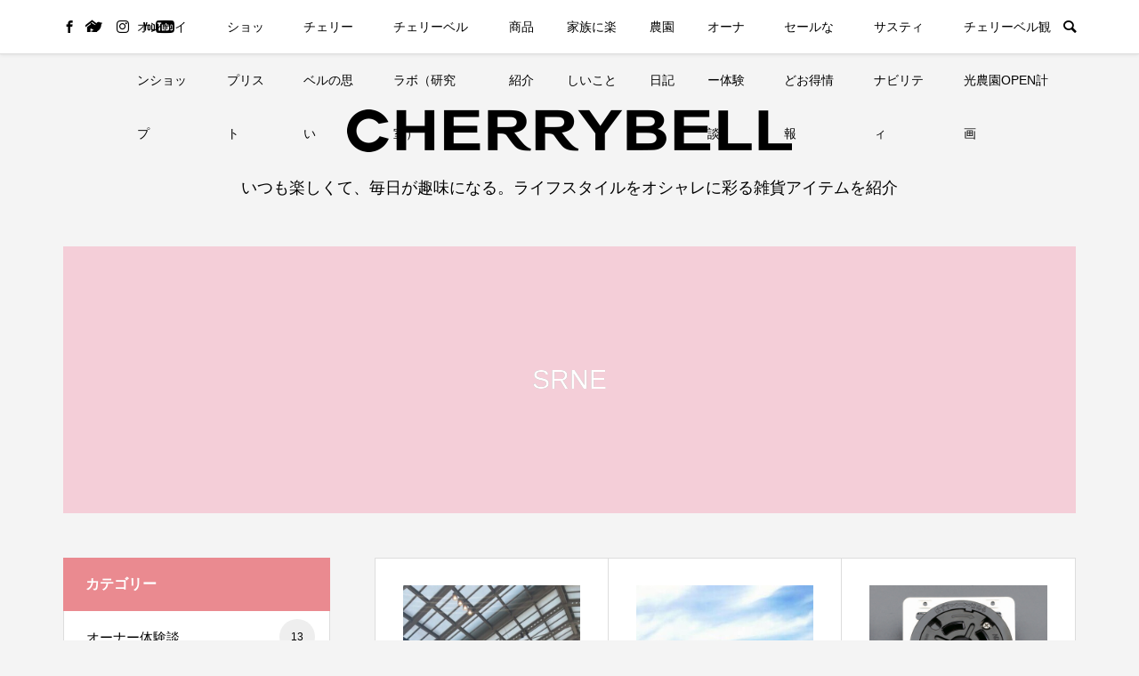

--- FILE ---
content_type: text/html; charset=UTF-8
request_url: https://cherrybell.jp/tag/srne/
body_size: 14452
content:
<!DOCTYPE html>
<html lang="ja">
<head >
<meta charset="UTF-8">
<meta name="description" content="おっと言えるモノ・コトを提供したい">
<meta name="viewport" content="width=device-width">
<meta name='robots' content='index, follow, max-image-preview:large, max-snippet:-1, max-video-preview:-1' />
	<style>img:is([sizes="auto" i], [sizes^="auto," i]) { contain-intrinsic-size: 3000px 1500px }</style>
	
	<!-- This site is optimized with the Yoast SEO plugin v20.6 - https://yoast.com/wordpress/plugins/seo/ -->
	<title>SRNE アーカイブ - チェリーベル</title>
	<link rel="canonical" href="https://cherrybell.jp/tag/srne/" />
	<meta property="og:locale" content="ja_JP" />
	<meta property="og:type" content="article" />
	<meta property="og:title" content="SRNE アーカイブ - チェリーベル" />
	<meta property="og:url" content="https://cherrybell.jp/tag/srne/" />
	<meta property="og:site_name" content="チェリーベル" />
	<meta name="twitter:card" content="summary_large_image" />
	<script type="application/ld+json" class="yoast-schema-graph">{"@context":"https://schema.org","@graph":[{"@type":"CollectionPage","@id":"https://cherrybell.jp/tag/srne/","url":"https://cherrybell.jp/tag/srne/","name":"SRNE アーカイブ - チェリーベル","isPartOf":{"@id":"https://cherrybell.jp/#website"},"primaryImageOfPage":{"@id":"https://cherrybell.jp/tag/srne/#primaryimage"},"image":{"@id":"https://cherrybell.jp/tag/srne/#primaryimage"},"thumbnailUrl":"https://cherrybell.jp/wp-content/uploads/2025/03/image.jpg","breadcrumb":{"@id":"https://cherrybell.jp/tag/srne/#breadcrumb"},"inLanguage":"ja"},{"@type":"ImageObject","inLanguage":"ja","@id":"https://cherrybell.jp/tag/srne/#primaryimage","url":"https://cherrybell.jp/wp-content/uploads/2025/03/image.jpg","contentUrl":"https://cherrybell.jp/wp-content/uploads/2025/03/image.jpg","width":654,"height":661},{"@type":"BreadcrumbList","@id":"https://cherrybell.jp/tag/srne/#breadcrumb","itemListElement":[{"@type":"ListItem","position":1,"name":"ホーム","item":"https://cherrybell.jp/"},{"@type":"ListItem","position":2,"name":"SRNE"}]},{"@type":"WebSite","@id":"https://cherrybell.jp/#website","url":"https://cherrybell.jp/","name":"チェリーベル","description":"おっと言えるモノ・コトを提供したい","publisher":{"@id":"https://cherrybell.jp/#organization"},"potentialAction":[{"@type":"SearchAction","target":{"@type":"EntryPoint","urlTemplate":"https://cherrybell.jp/?s={search_term_string}"},"query-input":"required name=search_term_string"}],"inLanguage":"ja"},{"@type":"Organization","@id":"https://cherrybell.jp/#organization","name":"株式会社チェリーベル・ジャパン","url":"https://cherrybell.jp/","logo":{"@type":"ImageObject","inLanguage":"ja","@id":"https://cherrybell.jp/#/schema/logo/image/","url":"https://cherrybell.jp/wp-content/uploads/2020/04/cherrybell_logo1000.png","contentUrl":"https://cherrybell.jp/wp-content/uploads/2020/04/cherrybell_logo1000.png","width":1000,"height":96,"caption":"株式会社チェリーベル・ジャパン"},"image":{"@id":"https://cherrybell.jp/#/schema/logo/image/"},"sameAs":["https://www.facebook.com/r.cherrybell","https://www.instagram.com/cherrybell_house/?hl=ja","https://www.youtube.com/channel/UCj1wskIfrGTu5ml2LSJFajg"]}]}</script>
	<!-- / Yoast SEO plugin. -->


<link rel='dns-prefetch' href='//www.googletagmanager.com' />
<link rel='dns-prefetch' href='//c0.wp.com' />
<link rel="alternate" type="application/rss+xml" title="チェリーベル &raquo; SRNE タグのフィード" href="https://cherrybell.jp/tag/srne/feed/" />
<link rel='stylesheet' id='wp-block-library-css' href='https://c0.wp.com/c/6.7.4/wp-includes/css/dist/block-library/style.min.css' type='text/css' media='all' />
<style id='wp-block-library-inline-css' type='text/css'>
.has-text-align-justify{text-align:justify;}
.vk-cols--reverse{flex-direction:row-reverse}.vk-cols--hasbtn{margin-bottom:0}.vk-cols--hasbtn>.row>.vk_gridColumn_item,.vk-cols--hasbtn>.wp-block-column{position:relative;padding-bottom:3em}.vk-cols--hasbtn>.row>.vk_gridColumn_item>.wp-block-buttons,.vk-cols--hasbtn>.row>.vk_gridColumn_item>.vk_button,.vk-cols--hasbtn>.wp-block-column>.wp-block-buttons,.vk-cols--hasbtn>.wp-block-column>.vk_button{position:absolute;bottom:0;width:100%}.vk-cols--fit.wp-block-columns{gap:0}.vk-cols--fit.wp-block-columns,.vk-cols--fit.wp-block-columns:not(.is-not-stacked-on-mobile){margin-top:0;margin-bottom:0;justify-content:space-between}.vk-cols--fit.wp-block-columns>.wp-block-column *:last-child,.vk-cols--fit.wp-block-columns:not(.is-not-stacked-on-mobile)>.wp-block-column *:last-child{margin-bottom:0}.vk-cols--fit.wp-block-columns>.wp-block-column>.wp-block-cover,.vk-cols--fit.wp-block-columns:not(.is-not-stacked-on-mobile)>.wp-block-column>.wp-block-cover{margin-top:0}.vk-cols--fit.wp-block-columns.has-background,.vk-cols--fit.wp-block-columns:not(.is-not-stacked-on-mobile).has-background{padding:0}@media(max-width: 599px){.vk-cols--fit.wp-block-columns:not(.has-background)>.wp-block-column:not(.has-background),.vk-cols--fit.wp-block-columns:not(.is-not-stacked-on-mobile):not(.has-background)>.wp-block-column:not(.has-background){padding-left:0 !important;padding-right:0 !important}}@media(min-width: 782px){.vk-cols--fit.wp-block-columns .block-editor-block-list__block.wp-block-column:not(:first-child),.vk-cols--fit.wp-block-columns>.wp-block-column:not(:first-child),.vk-cols--fit.wp-block-columns:not(.is-not-stacked-on-mobile) .block-editor-block-list__block.wp-block-column:not(:first-child),.vk-cols--fit.wp-block-columns:not(.is-not-stacked-on-mobile)>.wp-block-column:not(:first-child){margin-left:0}}@media(min-width: 600px)and (max-width: 781px){.vk-cols--fit.wp-block-columns .wp-block-column:nth-child(2n),.vk-cols--fit.wp-block-columns:not(.is-not-stacked-on-mobile) .wp-block-column:nth-child(2n){margin-left:0}.vk-cols--fit.wp-block-columns .wp-block-column:not(:only-child),.vk-cols--fit.wp-block-columns:not(.is-not-stacked-on-mobile) .wp-block-column:not(:only-child){flex-basis:50% !important}}.vk-cols--fit--gap1.wp-block-columns{gap:1px}@media(min-width: 600px)and (max-width: 781px){.vk-cols--fit--gap1.wp-block-columns .wp-block-column:not(:only-child){flex-basis:calc(50% - 1px) !important}}.vk-cols--fit.vk-cols--grid>.block-editor-block-list__block,.vk-cols--fit.vk-cols--grid>.wp-block-column,.vk-cols--fit.vk-cols--grid:not(.is-not-stacked-on-mobile)>.block-editor-block-list__block,.vk-cols--fit.vk-cols--grid:not(.is-not-stacked-on-mobile)>.wp-block-column{flex-basis:50%;box-sizing:border-box}@media(max-width: 599px){.vk-cols--fit.vk-cols--grid.vk-cols--grid--alignfull>.wp-block-column:nth-child(2)>.wp-block-cover,.vk-cols--fit.vk-cols--grid:not(.is-not-stacked-on-mobile).vk-cols--grid--alignfull>.wp-block-column:nth-child(2)>.wp-block-cover{width:100vw;margin-right:calc((100% - 100vw)/2);margin-left:calc((100% - 100vw)/2)}}@media(min-width: 600px){.vk-cols--fit.vk-cols--grid.vk-cols--grid--alignfull>.wp-block-column:nth-child(2)>.wp-block-cover,.vk-cols--fit.vk-cols--grid:not(.is-not-stacked-on-mobile).vk-cols--grid--alignfull>.wp-block-column:nth-child(2)>.wp-block-cover{margin-right:calc(100% - 50vw);width:50vw}}@media(min-width: 600px){.vk-cols--fit.vk-cols--grid.vk-cols--grid--alignfull.vk-cols--reverse>.wp-block-column,.vk-cols--fit.vk-cols--grid:not(.is-not-stacked-on-mobile).vk-cols--grid--alignfull.vk-cols--reverse>.wp-block-column{margin-left:0;margin-right:0}.vk-cols--fit.vk-cols--grid.vk-cols--grid--alignfull.vk-cols--reverse>.wp-block-column:nth-child(2)>.wp-block-cover,.vk-cols--fit.vk-cols--grid:not(.is-not-stacked-on-mobile).vk-cols--grid--alignfull.vk-cols--reverse>.wp-block-column:nth-child(2)>.wp-block-cover{margin-left:calc(100% - 50vw)}}.vk-cols--menu h2,.vk-cols--menu h3,.vk-cols--menu h4,.vk-cols--menu h5{margin-bottom:.2em;text-shadow:#000 0 0 10px}.vk-cols--menu h2:first-child,.vk-cols--menu h3:first-child,.vk-cols--menu h4:first-child,.vk-cols--menu h5:first-child{margin-top:0}.vk-cols--menu p{margin-bottom:1rem;text-shadow:#000 0 0 10px}.vk-cols--menu .wp-block-cover__inner-container:last-child{margin-bottom:0}.vk-cols--fitbnrs .wp-block-column .wp-block-cover:hover img{filter:unset}.vk-cols--fitbnrs .wp-block-column .wp-block-cover:hover{background-color:unset}.vk-cols--fitbnrs .wp-block-column .wp-block-cover:hover .wp-block-cover__image-background{filter:unset !important}.vk-cols--fitbnrs .wp-block-cover__inner-container{position:absolute;height:100%;width:100%}.vk-cols--fitbnrs .vk_button{height:100%;margin:0}.vk-cols--fitbnrs .vk_button .vk_button_btn,.vk-cols--fitbnrs .vk_button .btn{height:100%;width:100%;border:none;box-shadow:none;background-color:unset !important;transition:unset}.vk-cols--fitbnrs .vk_button .vk_button_btn:hover,.vk-cols--fitbnrs .vk_button .btn:hover{transition:unset}.vk-cols--fitbnrs .vk_button .vk_button_btn:after,.vk-cols--fitbnrs .vk_button .btn:after{border:none}.vk-cols--fitbnrs .vk_button .vk_button_link_txt{width:100%;position:absolute;top:50%;left:50%;transform:translateY(-50%) translateX(-50%);font-size:2rem;text-shadow:#000 0 0 10px}.vk-cols--fitbnrs .vk_button .vk_button_link_subCaption{width:100%;position:absolute;top:calc(50% + 2.2em);left:50%;transform:translateY(-50%) translateX(-50%);text-shadow:#000 0 0 10px}@media(min-width: 992px){.vk-cols--media.wp-block-columns{gap:3rem}}.vk-fit-map figure{margin-bottom:0}.vk-fit-map iframe{position:relative;margin-bottom:0;display:block;max-height:400px;width:100vw}.vk-fit-map:is(.alignfull,.alignwide) div{max-width:100%}.vk-table--th--width25 :where(tr>*:first-child){width:25%}.vk-table--th--width30 :where(tr>*:first-child){width:30%}.vk-table--th--width35 :where(tr>*:first-child){width:35%}.vk-table--th--width40 :where(tr>*:first-child){width:40%}.vk-table--th--bg-bright :where(tr>*:first-child){background-color:var(--wp--preset--color--bg-secondary, rgba(0, 0, 0, 0.05))}@media(max-width: 599px){.vk-table--mobile-block :is(th,td){width:100%;display:block}.vk-table--mobile-block.wp-block-table table :is(th,td){border-top:none}}.vk-table--width--th25 :where(tr>*:first-child){width:25%}.vk-table--width--th30 :where(tr>*:first-child){width:30%}.vk-table--width--th35 :where(tr>*:first-child){width:35%}.vk-table--width--th40 :where(tr>*:first-child){width:40%}.no-margin{margin:0}@media(max-width: 599px){.wp-block-image.vk-aligncenter--mobile>.alignright{float:none;margin-left:auto;margin-right:auto}.vk-no-padding-horizontal--mobile{padding-left:0 !important;padding-right:0 !important}}
/* VK Color Palettes */
</style>
<link rel='stylesheet' id='mediaelement-css' href='https://c0.wp.com/c/6.7.4/wp-includes/js/mediaelement/mediaelementplayer-legacy.min.css' type='text/css' media='all' />
<link rel='stylesheet' id='wp-mediaelement-css' href='https://c0.wp.com/c/6.7.4/wp-includes/js/mediaelement/wp-mediaelement.min.css' type='text/css' media='all' />
<link rel='stylesheet' id='vk-blocks/alert-css' href='https://cherrybell.jp/wp-content/plugins/vk-blocks/build/alert/style.css?ver=1.55.0.1' type='text/css' media='all' />
<link rel='stylesheet' id='vk-blocks/ancestor-page-list-css' href='https://cherrybell.jp/wp-content/plugins/vk-blocks/build/ancestor-page-list/style.css?ver=1.55.0.1' type='text/css' media='all' />
<link rel='stylesheet' id='vk-blocks/balloon-css' href='https://cherrybell.jp/wp-content/plugins/vk-blocks/build/balloon/style.css?ver=1.55.0.1' type='text/css' media='all' />
<link rel='stylesheet' id='vk-blocks/border-box-css' href='https://cherrybell.jp/wp-content/plugins/vk-blocks/build/border-box/style.css?ver=1.55.0.1' type='text/css' media='all' />
<link rel='stylesheet' id='vk-blocks/button-css' href='https://cherrybell.jp/wp-content/plugins/vk-blocks/build/button/style.css?ver=1.55.0.1' type='text/css' media='all' />
<link rel='stylesheet' id='vk-blocks/faq-css' href='https://cherrybell.jp/wp-content/plugins/vk-blocks/build/faq/style.css?ver=1.55.0.1' type='text/css' media='all' />
<link rel='stylesheet' id='vk-blocks/flow-css' href='https://cherrybell.jp/wp-content/plugins/vk-blocks/build/flow/style.css?ver=1.55.0.1' type='text/css' media='all' />
<link rel='stylesheet' id='vk-blocks/heading-css' href='https://cherrybell.jp/wp-content/plugins/vk-blocks/build/heading/style.css?ver=1.55.0.1' type='text/css' media='all' />
<link rel='stylesheet' id='vk-blocks/icon-css' href='https://cherrybell.jp/wp-content/plugins/vk-blocks/build/icon/style.css?ver=1.55.0.1' type='text/css' media='all' />
<link rel='stylesheet' id='vk-blocks/icon-outer-css' href='https://cherrybell.jp/wp-content/plugins/vk-blocks/build/icon-outer/style.css?ver=1.55.0.1' type='text/css' media='all' />
<link rel='stylesheet' id='vk-blocks/pr-blocks-css' href='https://cherrybell.jp/wp-content/plugins/vk-blocks/build/pr-blocks/style.css?ver=1.55.0.1' type='text/css' media='all' />
<link rel='stylesheet' id='vk-blocks/pr-content-css' href='https://cherrybell.jp/wp-content/plugins/vk-blocks/build/pr-content/style.css?ver=1.55.0.1' type='text/css' media='all' />
<link rel='stylesheet' id='vk-swiper-style-css' href='https://cherrybell.jp/wp-content/plugins/vk-blocks/inc/vk-swiper/package/assets/css/swiper-bundle.min.css?ver=6.8.0' type='text/css' media='all' />
<link rel='stylesheet' id='vk-blocks/slider-css' href='https://cherrybell.jp/wp-content/plugins/vk-blocks/build/slider/style.css?ver=1.55.0.1' type='text/css' media='all' />
<link rel='stylesheet' id='vk-blocks/slider-item-css' href='https://cherrybell.jp/wp-content/plugins/vk-blocks/build/slider-item/style.css?ver=1.55.0.1' type='text/css' media='all' />
<link rel='stylesheet' id='vk-blocks/spacer-css' href='https://cherrybell.jp/wp-content/plugins/vk-blocks/build/spacer/style.css?ver=1.55.0.1' type='text/css' media='all' />
<link rel='stylesheet' id='vk-blocks/staff-css' href='https://cherrybell.jp/wp-content/plugins/vk-blocks/build/staff/style.css?ver=1.55.0.1' type='text/css' media='all' />
<style id='classic-theme-styles-inline-css' type='text/css'>
/*! This file is auto-generated */
.wp-block-button__link{color:#fff;background-color:#32373c;border-radius:9999px;box-shadow:none;text-decoration:none;padding:calc(.667em + 2px) calc(1.333em + 2px);font-size:1.125em}.wp-block-file__button{background:#32373c;color:#fff;text-decoration:none}
</style>
<style id='global-styles-inline-css' type='text/css'>
:root{--wp--preset--aspect-ratio--square: 1;--wp--preset--aspect-ratio--4-3: 4/3;--wp--preset--aspect-ratio--3-4: 3/4;--wp--preset--aspect-ratio--3-2: 3/2;--wp--preset--aspect-ratio--2-3: 2/3;--wp--preset--aspect-ratio--16-9: 16/9;--wp--preset--aspect-ratio--9-16: 9/16;--wp--preset--color--black: #000000;--wp--preset--color--cyan-bluish-gray: #abb8c3;--wp--preset--color--white: #ffffff;--wp--preset--color--pale-pink: #f78da7;--wp--preset--color--vivid-red: #cf2e2e;--wp--preset--color--luminous-vivid-orange: #ff6900;--wp--preset--color--luminous-vivid-amber: #fcb900;--wp--preset--color--light-green-cyan: #7bdcb5;--wp--preset--color--vivid-green-cyan: #00d084;--wp--preset--color--pale-cyan-blue: #8ed1fc;--wp--preset--color--vivid-cyan-blue: #0693e3;--wp--preset--color--vivid-purple: #9b51e0;--wp--preset--gradient--vivid-cyan-blue-to-vivid-purple: linear-gradient(135deg,rgba(6,147,227,1) 0%,rgb(155,81,224) 100%);--wp--preset--gradient--light-green-cyan-to-vivid-green-cyan: linear-gradient(135deg,rgb(122,220,180) 0%,rgb(0,208,130) 100%);--wp--preset--gradient--luminous-vivid-amber-to-luminous-vivid-orange: linear-gradient(135deg,rgba(252,185,0,1) 0%,rgba(255,105,0,1) 100%);--wp--preset--gradient--luminous-vivid-orange-to-vivid-red: linear-gradient(135deg,rgba(255,105,0,1) 0%,rgb(207,46,46) 100%);--wp--preset--gradient--very-light-gray-to-cyan-bluish-gray: linear-gradient(135deg,rgb(238,238,238) 0%,rgb(169,184,195) 100%);--wp--preset--gradient--cool-to-warm-spectrum: linear-gradient(135deg,rgb(74,234,220) 0%,rgb(151,120,209) 20%,rgb(207,42,186) 40%,rgb(238,44,130) 60%,rgb(251,105,98) 80%,rgb(254,248,76) 100%);--wp--preset--gradient--blush-light-purple: linear-gradient(135deg,rgb(255,206,236) 0%,rgb(152,150,240) 100%);--wp--preset--gradient--blush-bordeaux: linear-gradient(135deg,rgb(254,205,165) 0%,rgb(254,45,45) 50%,rgb(107,0,62) 100%);--wp--preset--gradient--luminous-dusk: linear-gradient(135deg,rgb(255,203,112) 0%,rgb(199,81,192) 50%,rgb(65,88,208) 100%);--wp--preset--gradient--pale-ocean: linear-gradient(135deg,rgb(255,245,203) 0%,rgb(182,227,212) 50%,rgb(51,167,181) 100%);--wp--preset--gradient--electric-grass: linear-gradient(135deg,rgb(202,248,128) 0%,rgb(113,206,126) 100%);--wp--preset--gradient--midnight: linear-gradient(135deg,rgb(2,3,129) 0%,rgb(40,116,252) 100%);--wp--preset--font-size--small: 13px;--wp--preset--font-size--medium: 20px;--wp--preset--font-size--large: 36px;--wp--preset--font-size--x-large: 42px;--wp--preset--spacing--20: 0.44rem;--wp--preset--spacing--30: 0.67rem;--wp--preset--spacing--40: 1rem;--wp--preset--spacing--50: 1.5rem;--wp--preset--spacing--60: 2.25rem;--wp--preset--spacing--70: 3.38rem;--wp--preset--spacing--80: 5.06rem;--wp--preset--shadow--natural: 6px 6px 9px rgba(0, 0, 0, 0.2);--wp--preset--shadow--deep: 12px 12px 50px rgba(0, 0, 0, 0.4);--wp--preset--shadow--sharp: 6px 6px 0px rgba(0, 0, 0, 0.2);--wp--preset--shadow--outlined: 6px 6px 0px -3px rgba(255, 255, 255, 1), 6px 6px rgba(0, 0, 0, 1);--wp--preset--shadow--crisp: 6px 6px 0px rgba(0, 0, 0, 1);}:where(.is-layout-flex){gap: 0.5em;}:where(.is-layout-grid){gap: 0.5em;}body .is-layout-flex{display: flex;}.is-layout-flex{flex-wrap: wrap;align-items: center;}.is-layout-flex > :is(*, div){margin: 0;}body .is-layout-grid{display: grid;}.is-layout-grid > :is(*, div){margin: 0;}:where(.wp-block-columns.is-layout-flex){gap: 2em;}:where(.wp-block-columns.is-layout-grid){gap: 2em;}:where(.wp-block-post-template.is-layout-flex){gap: 1.25em;}:where(.wp-block-post-template.is-layout-grid){gap: 1.25em;}.has-black-color{color: var(--wp--preset--color--black) !important;}.has-cyan-bluish-gray-color{color: var(--wp--preset--color--cyan-bluish-gray) !important;}.has-white-color{color: var(--wp--preset--color--white) !important;}.has-pale-pink-color{color: var(--wp--preset--color--pale-pink) !important;}.has-vivid-red-color{color: var(--wp--preset--color--vivid-red) !important;}.has-luminous-vivid-orange-color{color: var(--wp--preset--color--luminous-vivid-orange) !important;}.has-luminous-vivid-amber-color{color: var(--wp--preset--color--luminous-vivid-amber) !important;}.has-light-green-cyan-color{color: var(--wp--preset--color--light-green-cyan) !important;}.has-vivid-green-cyan-color{color: var(--wp--preset--color--vivid-green-cyan) !important;}.has-pale-cyan-blue-color{color: var(--wp--preset--color--pale-cyan-blue) !important;}.has-vivid-cyan-blue-color{color: var(--wp--preset--color--vivid-cyan-blue) !important;}.has-vivid-purple-color{color: var(--wp--preset--color--vivid-purple) !important;}.has-black-background-color{background-color: var(--wp--preset--color--black) !important;}.has-cyan-bluish-gray-background-color{background-color: var(--wp--preset--color--cyan-bluish-gray) !important;}.has-white-background-color{background-color: var(--wp--preset--color--white) !important;}.has-pale-pink-background-color{background-color: var(--wp--preset--color--pale-pink) !important;}.has-vivid-red-background-color{background-color: var(--wp--preset--color--vivid-red) !important;}.has-luminous-vivid-orange-background-color{background-color: var(--wp--preset--color--luminous-vivid-orange) !important;}.has-luminous-vivid-amber-background-color{background-color: var(--wp--preset--color--luminous-vivid-amber) !important;}.has-light-green-cyan-background-color{background-color: var(--wp--preset--color--light-green-cyan) !important;}.has-vivid-green-cyan-background-color{background-color: var(--wp--preset--color--vivid-green-cyan) !important;}.has-pale-cyan-blue-background-color{background-color: var(--wp--preset--color--pale-cyan-blue) !important;}.has-vivid-cyan-blue-background-color{background-color: var(--wp--preset--color--vivid-cyan-blue) !important;}.has-vivid-purple-background-color{background-color: var(--wp--preset--color--vivid-purple) !important;}.has-black-border-color{border-color: var(--wp--preset--color--black) !important;}.has-cyan-bluish-gray-border-color{border-color: var(--wp--preset--color--cyan-bluish-gray) !important;}.has-white-border-color{border-color: var(--wp--preset--color--white) !important;}.has-pale-pink-border-color{border-color: var(--wp--preset--color--pale-pink) !important;}.has-vivid-red-border-color{border-color: var(--wp--preset--color--vivid-red) !important;}.has-luminous-vivid-orange-border-color{border-color: var(--wp--preset--color--luminous-vivid-orange) !important;}.has-luminous-vivid-amber-border-color{border-color: var(--wp--preset--color--luminous-vivid-amber) !important;}.has-light-green-cyan-border-color{border-color: var(--wp--preset--color--light-green-cyan) !important;}.has-vivid-green-cyan-border-color{border-color: var(--wp--preset--color--vivid-green-cyan) !important;}.has-pale-cyan-blue-border-color{border-color: var(--wp--preset--color--pale-cyan-blue) !important;}.has-vivid-cyan-blue-border-color{border-color: var(--wp--preset--color--vivid-cyan-blue) !important;}.has-vivid-purple-border-color{border-color: var(--wp--preset--color--vivid-purple) !important;}.has-vivid-cyan-blue-to-vivid-purple-gradient-background{background: var(--wp--preset--gradient--vivid-cyan-blue-to-vivid-purple) !important;}.has-light-green-cyan-to-vivid-green-cyan-gradient-background{background: var(--wp--preset--gradient--light-green-cyan-to-vivid-green-cyan) !important;}.has-luminous-vivid-amber-to-luminous-vivid-orange-gradient-background{background: var(--wp--preset--gradient--luminous-vivid-amber-to-luminous-vivid-orange) !important;}.has-luminous-vivid-orange-to-vivid-red-gradient-background{background: var(--wp--preset--gradient--luminous-vivid-orange-to-vivid-red) !important;}.has-very-light-gray-to-cyan-bluish-gray-gradient-background{background: var(--wp--preset--gradient--very-light-gray-to-cyan-bluish-gray) !important;}.has-cool-to-warm-spectrum-gradient-background{background: var(--wp--preset--gradient--cool-to-warm-spectrum) !important;}.has-blush-light-purple-gradient-background{background: var(--wp--preset--gradient--blush-light-purple) !important;}.has-blush-bordeaux-gradient-background{background: var(--wp--preset--gradient--blush-bordeaux) !important;}.has-luminous-dusk-gradient-background{background: var(--wp--preset--gradient--luminous-dusk) !important;}.has-pale-ocean-gradient-background{background: var(--wp--preset--gradient--pale-ocean) !important;}.has-electric-grass-gradient-background{background: var(--wp--preset--gradient--electric-grass) !important;}.has-midnight-gradient-background{background: var(--wp--preset--gradient--midnight) !important;}.has-small-font-size{font-size: var(--wp--preset--font-size--small) !important;}.has-medium-font-size{font-size: var(--wp--preset--font-size--medium) !important;}.has-large-font-size{font-size: var(--wp--preset--font-size--large) !important;}.has-x-large-font-size{font-size: var(--wp--preset--font-size--x-large) !important;}
:where(.wp-block-post-template.is-layout-flex){gap: 1.25em;}:where(.wp-block-post-template.is-layout-grid){gap: 1.25em;}
:where(.wp-block-columns.is-layout-flex){gap: 2em;}:where(.wp-block-columns.is-layout-grid){gap: 2em;}
:root :where(.wp-block-pullquote){font-size: 1.5em;line-height: 1.6;}
</style>
<link rel='stylesheet' id='vk-components-style-css' href='https://cherrybell.jp/wp-content/plugins/vk-blocks/build/vk-components.css?ver=1683435572' type='text/css' media='all' />
<link rel='stylesheet' id='vkblocks-bootstrap-css' href='https://cherrybell.jp/wp-content/plugins/vk-blocks/build/bootstrap_vk_using.css?ver=4.3.1' type='text/css' media='all' />
<link rel='stylesheet' id='be-slick-css' href='https://cherrybell.jp/wp-content/themes/be_tcd076/css/slick.min.css?ver=6.7.4' type='text/css' media='all' />
<link rel='stylesheet' id='be-perfect-scrollbar-css' href='https://cherrybell.jp/wp-content/themes/be_tcd076/css/perfect-scrollbar.css?ver=6.7.4' type='text/css' media='all' />
<link rel='stylesheet' id='be-style-css' href='https://cherrybell.jp/wp-content/themes/be_tcd076/style.css?ver=1.1' type='text/css' media='all' />
<link rel='stylesheet' id='vk-blocks-build-css-css' href='https://cherrybell.jp/wp-content/plugins/vk-blocks/build/block-build.css?ver=1.55.0.1' type='text/css' media='all' />
<style id='vk-blocks-build-css-inline-css' type='text/css'>
:root {--vk_flow-arrow: url(https://cherrybell.jp/wp-content/plugins/vk-blocks/inc/vk-blocks/images/arrow_bottom.svg);--vk_image-mask-wave01: url(https://cherrybell.jp/wp-content/plugins/vk-blocks/inc/vk-blocks/images/wave01.svg);--vk_image-mask-wave02: url(https://cherrybell.jp/wp-content/plugins/vk-blocks/inc/vk-blocks/images/wave02.svg);--vk_image-mask-wave03: url(https://cherrybell.jp/wp-content/plugins/vk-blocks/inc/vk-blocks/images/wave03.svg);--vk_image-mask-wave04: url(https://cherrybell.jp/wp-content/plugins/vk-blocks/inc/vk-blocks/images/wave04.svg);}
:root { --vk-size-text: 16px; /* --vk-color-primary is deprecated. */ --vk-color-primary:#337ab7; }

	:root {

		--vk-balloon-border-width:1px;

		--vk-balloon-speech-offset:-12px;
	}
	
</style>
<link rel='stylesheet' id='vk-font-awesome-css' href='https://cherrybell.jp/wp-content/plugins/vk-blocks/vendor/vektor-inc/font-awesome-versions/src/versions/6/css/all.min.css?ver=6.1.0' type='text/css' media='all' />
<link rel='stylesheet' id='jetpack_css-css' href='https://c0.wp.com/p/jetpack/10.2.3/css/jetpack.css' type='text/css' media='all' />
<script type="text/javascript" src="https://c0.wp.com/c/6.7.4/wp-includes/js/jquery/jquery.min.js" id="jquery-core-js"></script>
<script type="text/javascript" src="https://c0.wp.com/c/6.7.4/wp-includes/js/jquery/jquery-migrate.min.js" id="jquery-migrate-js"></script>

<!-- Google アナリティクス スニペット (Site Kit が追加) -->
<script type="text/javascript" src="https://www.googletagmanager.com/gtag/js?id=G-1DY0NMWWR6" id="google_gtagjs-js" async></script>
<script type="text/javascript" id="google_gtagjs-js-after">
/* <![CDATA[ */
window.dataLayer = window.dataLayer || [];function gtag(){dataLayer.push(arguments);}
gtag("js", new Date());
gtag("set", "developer_id.dZTNiMT", true);
gtag("config", "G-1DY0NMWWR6");
/* ]]> */
</script>

<!-- (ここまで) Google アナリティクス スニペット (Site Kit が追加) -->
<link rel="https://api.w.org/" href="https://cherrybell.jp/wp-json/" /><link rel="alternate" title="JSON" type="application/json" href="https://cherrybell.jp/wp-json/wp/v2/tags/420" /><link rel="EditURI" type="application/rsd+xml" title="RSD" href="https://cherrybell.jp/xmlrpc.php?rsd" />
<meta name="generator" content="WordPress 6.7.4" />
<meta name="generator" content="Site Kit by Google 1.99.0" /><style type='text/css'>img#wpstats{display:none}</style>
		<style>
.p-footer-widget-area .p-widget__title, .p-blog-list__item-meta, .p-ranking-list__item-meta, .p-widget-categories li a:hover, .p-widget-list__item-meta, .p-widget-list__item-meta a, .p-widget-list__type3 .p-widget-list__item-meta a:hover { color: #ea8a90; }
.p-blog-list__item-meta .p-article__category::before { color: #ea8a90 !important; }
.p-headline, .p-pagetop a,.p-page-links a:hover, .p-page-links > span, .p-pager__item a:hover, .p-pager__item .current, .p-entry__next-page__link:hover, .p-widget .searchform::after, .p-widget-search .p-widget-search__submit, .p-widget-categories a:hover .count, .p-sidebar .p-widget__title, .c-comment__form-submit:hover, .c-comment__password-protected, .c-pw__btn--register, .c-pw__btn, .p-index-tab__item.is-active, .p-ranking-tab__item.is-active { background-color: #ea8a90; }
.p-page-links a:hover, .p-page-links > span, .p-pager__item a:hover, .p-pager__item .current, .p-index-tab__item.is-active, .p-index-tab__item:hover + .p-index-tab__item.is-active, .p-ranking-tab__item.is-active, .p-ranking-tab__item:hover + .p-ranking-tab__item.is-active { border-color: #ea8a90; }
.c-comment__tab-item.is-active a, .c-comment__tab-item a:hover, .c-comment__tab-item.is-active p { background-color: rgba(234, 138, 144, 0.7); }
.c-comment__tab-item.is-active a:after, .c-comment__tab-item.is-active p:after { border-top-color: rgba(234, 138, 144, 0.7); }
.slick-arrow:hover { color: #dd747e; }
.p-pagetop a:hover, .p-index-tab__item:hover, .p-ranking-tab__item:hover, .p-global-nav > li > a::after { background-color: #dd747e; }
.p-index-tab__item:hover, .p-index-tab__item.is-active + .p-index-tab__item:hover, .p-ranking-tab__item:hover, .p-ranking-tab__item.is-active + .p-ranking-tab__item:hover { border-color: #dd747e; }
.p-entry__body a { color: #666666; }
body { font-family: "Segoe UI", Verdana, "游ゴシック", YuGothic, "Hiragino Kaku Gothic ProN", Meiryo, sans-serif; }
.p-logo, .p-page-header__title {
font-family: Segoe UI, "ヒラギノ角ゴ ProN W3", "Hiragino Kaku Gothic ProN", "メイリオ", Meiryo, sans-serif;
}
.p-hover-effect--type1:hover img { -webkit-transform: scale(1.1) rotate(2deg); transform: scale(1.1) rotate(2deg); }
.p-hover-effect--type2 img { margin-left: -8px; }
.p-hover-effect--type2:hover img { margin-left: 8px; }
.p-hover-effect--type2:hover .p-hover-effect__image { background: #000000; }
.p-hover-effect--type2:hover img { opacity: 0.5 }
.p-hover-effect--type3:hover .p-hover-effect__image { background: #000000; }
.p-hover-effect--type3:hover img { opacity: 0.5; }
.p-entry__title { font-size: 24px; }
.p-entry__body { font-size: 16px; }
.p-entry__body, .p-author__desc, .p-blog-archive__item-excerpt { color: #666666; }
.p-author__box { background-color: #f7f7f7; }
.l-header__bar { background: #ffffff; }
body.l-header__fix .is-header-fixed .l-header__bar { background: rgba(255, 255, 255, 0.8); }
.l-header a { color: #000000; }
.p-header__desc { color: #000000; font-size: 18px; }
.l-header__logo--text a { font-size: 32px; }
.p-copyright { background-color: #ffffff; color: #000000; }
.q_custom_button1 { background: #535353; color: #ffffff !important; }
.q_custom_button1:hover, .q_custom_button1:focus { background: #7d7d7d; color: #ffffff !important; }
.q_custom_button2 { background: #535353; color: #ffffff !important; }
.q_custom_button2:hover, .q_custom_button2:focus { background: #7d7d7d; color: #ffffff !important; }
.q_custom_button3 { background: #535353; color: #ffffff !important; }
.q_custom_button3:hover, .q_custom_button3:focus { background: #7d7d7d; color: #ffffff !important; }
.speech_balloon_left1 .speach_balloon_text { background-color: #ffdfdf; border-color: #ffdfdf; color: #000000 }
.speech_balloon_left1 .speach_balloon_text::before { border-right-color: #ffdfdf }
.speech_balloon_left1 .speach_balloon_text::after { border-right-color: #ffdfdf }
.speech_balloon_left2 .speach_balloon_text { background-color: #ffffff; border-color: #ff5353; color: #000000 }
.speech_balloon_left2 .speach_balloon_text::before { border-right-color: #ff5353 }
.speech_balloon_left2 .speach_balloon_text::after { border-right-color: #ffffff }
.speech_balloon_right1 .speach_balloon_text { background-color: #ccf4ff; border-color: #ccf4ff; color: #000000 }
.speech_balloon_right1 .speach_balloon_text::before { border-left-color: #ccf4ff }
.speech_balloon_right1 .speach_balloon_text::after { border-left-color: #ccf4ff }
.speech_balloon_right2 .speach_balloon_text { background-color: #ffffff; border-color: #0789b5; color: #000000 }
.speech_balloon_right2 .speach_balloon_text::before { border-left-color: #0789b5 }
.speech_balloon_right2 .speach_balloon_text::after { border-left-color: #ffffff }
@media (min-width: 1201px) {
	.p-global-nav > li > a, .p-global-nav > li > a:hover, .p-global-nav .menu-item-home:before { color: #000000; }
	.p-global-nav .sub-menu { background-color: #ffffff; }
	.p-global-nav .sub-menu a { color: #000000; }
	.p-global-nav .sub-menu a:hover, .p-global-nav .sub-menu .current-menu-item > a { background-color: #dd747e; border-color: #dd747e; color: #ffffff }
	.p-global-nav > li.menu-item-has-children > .sub-menu { border-color: #dd747e; }
	.p-megamenu--type2 .p-megamenu__image .category { color: #ffffff; }
	.p-megamenu--type3 ul li .p-megamenu__hover { color: #ffffff ; }
	.p-megamenu--type3 a.p-megamenu__hover:hover, .p-megamenu--type3 li.is-active > a { color: #ffffff ; }
	.p-megamenu--type3 ul li .p-megamenu__hover, .p-megamenu--type3 > ul { background-color: #ea8a90 ; }
	.p-megamenu--type3 .is-active > a.p-megamenu__hover, .p-megamenu--type3 a.p-megamenu__hover:hover, .p-megamenu--type3 li.is-active > a { background-color: #dd747e ; }
}
@media (max-width: 1200px) {
	.l-header__bar { background-color: rgba(255, 255, 255, 0.8); }
	.l-header__logo--mobile.l-header__logo--text a { font-size: 24px; }
	.p-drawer__contents { background-color: rgba(34, 34, 34, 1); }
	.p-drawer__contents .ps__thumb-y { background-color: #666666; }
	.p-drawer-overlay { background-color: rgba(0, 0, 0, 0.3); }
	.p-drawer__menu a, .p-drawer__menu > li > a, .p-header-search--mobile { background-color: #222222; color: #ffffff !important; }
	.p-drawer__menu a, .p-drawer__menu > li > a { background-color: #222222; color: #ffffff !important; }
	.p-drawer__menu a:hover, .p-drawer__menu > li > a:hover { background-color: #222222; color: #ffffff !important; }
	.p-drawer__menu .sub-menu a { background-color: #333333; color: #ffffff !important; }
	.p-drawer__menu .sub-menu a:hover { background-color: #555555; color: #ffffff !important; }
}
@media (max-width: 992px) {
	.p-entry__title { font-size: 18px; }
	.p-entry__body { font-size: 14px; }
}
.p-entry__body a {
    color: #F00;
    text-decoration-line: underline;
}
</style>
<style id="current-page-style">
.p-page-header { color: #ffffff; text-shadow: 0px 0px 0px #999999; }
.p-page-header__title { font-size: 30px; }
.p-page-header__desc { font-size: 14px; }
.p-page-header::before { background: rgba(242, 55, 105, 0.2) }
@media (max-width: 991px) {
	.p-page-header__title { font-size: 24px; }
	.p-page-header__desc { font-size: 14px; }
}
</style>
<script type="text/javascript" src="//script.crazyegg.com/pages/scripts/0022/5217.js" async="async" ></script><link rel="icon" href="https://cherrybell.jp/wp-content/uploads/2022/04/image-1-150x150.jpg" sizes="32x32" />
<link rel="icon" href="https://cherrybell.jp/wp-content/uploads/2022/04/image-1-300x300.jpg" sizes="192x192" />
<link rel="apple-touch-icon" href="https://cherrybell.jp/wp-content/uploads/2022/04/image-1-300x300.jpg" />
<meta name="msapplication-TileImage" content="https://cherrybell.jp/wp-content/uploads/2022/04/image-1-300x300.jpg" />
	
<!-- Global site tag (gtag.js) - Google Analytics -->
<script async src="https://www.googletagmanager.com/gtag/js?id=UA-60063374-4"></script>
<script>
  window.dataLayer = window.dataLayer || [];
  function gtag(){dataLayer.push(arguments);}
  gtag('js', new Date());

  gtag('config', 'UA-60063374-4');
</script>
	
	
</head>
<body class="archive tag tag-srne tag-420 fa_v6_css vk-blocks l-header__fix l-header__fix--mobile">
<div id="site_wrap">
	<header id="js-header" class="l-header">
		<div class="l-header__bar">
			<div class="l-header__bar-inner l-inner">
				<ul class="p-social-nav"><li class="p-social-nav__item p-social-nav__item--facebook"><a href="https://www.facebook.com/r.cherrybell/" target="_blank"></a></li><li class="p-social-nav__item p-social-nav__item--twitter"><a href="https://twitter.com/CherrybellFarm" target="_blank"></a></li><li class="p-social-nav__item p-social-nav__item--instagram"><a href="https://www.instagram.com/cherrybell_house/" target="_blank"></a></li><li class="p-social-nav__item p-social-nav__item--youtube"><a href="https://www.youtube.com/channel/UCY_4PWYRHriDlAxU8Dqxn5g" target="_blank"></a></li></ul>
				<div class="p-logo l-header__logo l-header__logo--mobile l-header__logo--retina">
					<a href="https://cherrybell.jp/"><img src="https://cherrybell.jp/wp-content/uploads/2020/04/cherrybell_logo500.png" alt="チェリーベル" width="250"></a>
				</div>
				<div id="js-drawer" class="p-drawer">
					<div class="p-drawer__contents">
<nav class="p-global-nav__container"><ul id="js-global-nav" class="p-global-nav p-drawer__menu">
<li class="p-header-search p-header-search--mobile"><form action="https://cherrybell.jp/" method="get"><input type="text" name="s" value="" class="p-header-search__input" placeholder="SEARCH"><input type="submit" value="&#xe915;" class="p-header-search__submit"></form></li>
<li id="menu-item-31" class="menu-item menu-item-type-custom menu-item-object-custom menu-item-home menu-item-31"><a href="http://cherrybell.jp/">トップページ<span class="p-global-nav__toggle"></span></a></li>
<li id="menu-item-36" class="menu-item menu-item-type-custom menu-item-object-custom menu-item-36"><a target="_blank" href="https://shop.cherrybell.jp/">オンラインショップ<span class="p-global-nav__toggle"></span></a></li>
<li id="menu-item-32" class="menu-item menu-item-type-post_type menu-item-object-page menu-item-32"><a href="https://cherrybell.jp/shoplist/">ショップリスト<span class="p-global-nav__toggle"></span></a></li>
<li id="menu-item-34" class="menu-item menu-item-type-post_type menu-item-object-page menu-item-34"><a href="https://cherrybell.jp/about/">チェリーベルの思い<span class="p-global-nav__toggle"></span></a></li>
<li id="menu-item-344" class="menu-item menu-item-type-taxonomy menu-item-object-category menu-item-344 menu-term-id-40"><a href="https://cherrybell.jp/category/cherrybell-lab/">チェリーベルラボ（研究室）<span class="p-global-nav__toggle"></span></a></li>
<li id="menu-item-1179" class="menu-item menu-item-type-taxonomy menu-item-object-category menu-item-1179 menu-term-id-5"><a href="https://cherrybell.jp/category/products/">商品紹介<span class="p-global-nav__toggle"></span></a></li>
<li id="menu-item-1180" class="menu-item menu-item-type-taxonomy menu-item-object-category menu-item-1180 menu-term-id-4"><a href="https://cherrybell.jp/category/family/">家族に楽しいこと<span class="p-global-nav__toggle"></span></a></li>
<li id="menu-item-1181" class="menu-item menu-item-type-taxonomy menu-item-object-category menu-item-1181 menu-term-id-2"><a href="https://cherrybell.jp/category/farmdiary/">農園日記<span class="p-global-nav__toggle"></span></a></li>
<li id="menu-item-1182" class="menu-item menu-item-type-taxonomy menu-item-object-category menu-item-1182 menu-term-id-33"><a href="https://cherrybell.jp/category/%e3%82%aa%e3%83%bc%e3%83%8a%e3%83%bc%e4%bd%93%e9%a8%93%e8%ab%87/">オーナー体験談<span class="p-global-nav__toggle"></span></a></li>
<li id="menu-item-1183" class="menu-item menu-item-type-taxonomy menu-item-object-category menu-item-1183 menu-term-id-11"><a href="https://cherrybell.jp/category/sale/">セールなどお得情報<span class="p-global-nav__toggle"></span></a></li>
<li id="menu-item-2271" class="menu-item menu-item-type-post_type menu-item-object-page menu-item-2271"><a href="https://cherrybell.jp/sustainability/">サスティナビリティ<span class="p-global-nav__toggle"></span></a></li>
<li id="menu-item-91" class="menu-item menu-item-type-custom menu-item-object-custom menu-item-91"><a target="_blank" href="https://cherrybell.jp/blueberry">チェリーベル観光農園OPEN計画<span class="p-global-nav__toggle"></span></a></li>
</ul></nav>					</div>
					<div class="p-drawer-overlay"></div>
				</div>
				<a href="#" id="js-menu-button" class="p-menu-button c-menu-button u-hidden-lg"></a>
				<a href="#" id="js-search-button" class="p-search-button c-search-button u-visible-lg"></a>
				<div class="p-header-search p-header-search--pc">
					<form action="https://cherrybell.jp/" method="get">
						<input type="text" name="s" value="" class="p-header-search__input" placeholder="SEARCH">
					</form>
				</div>
			</div>
		</div>
		<div class="l-inner">
			<div class="p-logo l-header__logo l-header__logo--pc l-header__logo--retina">
				<a href="https://cherrybell.jp/"><img src="https://cherrybell.jp/wp-content/uploads/2020/04/cherrybell_logo1000.png" alt="チェリーベル" width="500"></a>
			</div>
			<div class="p-header__desc">いつも楽しくて、毎日が趣味になる。ライフスタイルをオシャレに彩る雑貨アイテムを紹介</div>
		</div>
	</header>
<main class="l-main l-pc-inner">
	<header class="p-page-header">
		<div class="p-page-header__inner l-inner">
			<h1 class="p-page-header__title">SRNE</h1>
		</div>
	</header>
	<div class="l-2columns l-mobile-inner u-clearfix">
		<div class="l-primary">
			<div class="p-blog-list p-blog-list--type2 p-blog-list--mobile-type2">
				<article class="p-blog-list__item">
					<a class="p-hover-effect--type1" href="https://cherrybell.jp/pv-expo-%e8%a1%8c%e3%81%a3%e3%81%a6%e3%81%8d%e3%81%be%e3%81%97%e3%81%9f%e3%80%82/">
						<div class="p-blog-list__item-thumbnail p-hover-effect__image js-object-fit-cover">
							<div class="p-blog-list__item-thumbnail_inner">
								<img width="500" height="500" src="https://cherrybell.jp/wp-content/uploads/2025/03/image-500x500.jpg" class="attachment-size1 size-size1 wp-post-image" alt="" decoding="async" fetchpriority="high" />
							</div>
						</div>
						<div class="p-blog-list__item-info">
							<p class="p-blog-list__item-meta p-article__meta"><time class="p-article__date" datetime="2025-03-06">2025.03.06</time><span class="p-article__category" data-href="https://cherrybell.jp/category/%e3%82%aa%e3%83%bc%e3%83%8a%e3%83%bc%e4%bd%93%e9%a8%93%e8%ab%87/">オーナー体験談</span></p>
							<h2 class="p-blog-list__item-title p-article__title js-multiline-ellipsis">PV EXPO 行ってきました。</h2>
							<p class="p-blog-list__item-excerpt js-multiline-ellipsis">こんにちっわ！ チェリーベルの児玉です。 2025年2月20日！ PV、EXPO 行ってきましたよ〜！ いやー、いろいろ見れたし、勉強にもなったし、楽...</p>
						</div>
					</a>
				</article>
				<article class="p-blog-list__item">
					<a class="p-hover-effect--type1" href="https://cherrybell.jp/howtochoice-inverter/">
						<div class="p-blog-list__item-thumbnail p-hover-effect__image js-object-fit-cover">
							<div class="p-blog-list__item-thumbnail_inner">
								<img width="500" height="340" src="https://cherrybell.jp/wp-content/uploads/2024/08/b33fe4c9dcb914d2a87ff1eec9cc40ef_t-500x340.jpeg" class="attachment-size1 size-size1 wp-post-image" alt="" decoding="async" />
							</div>
						</div>
						<div class="p-blog-list__item-info">
							<p class="p-blog-list__item-meta p-article__meta"><time class="p-article__date" datetime="2024-08-30">2024.08.30</time><span class="p-article__category" data-href="https://cherrybell.jp/category/cherrybell-lab/">チェリーベルラボ（研究室）</span></p>
							<h2 class="p-blog-list__item-title p-article__title js-multiline-ellipsis">【よくある質問】すでにソーラーパネルを持っていますが、どのインバーターが使用できますか？</h2>
							<p class="p-blog-list__item-excerpt js-multiline-ellipsis">こんにっちは！！チェリーベル 児玉です。 ハイブリッドインバータを販売しているのですが、よく表題の質問をいただきます。 電流値は大丈夫でしょうか？電圧...</p>
						</div>
					</a>
				</article>
				<article class="p-blog-list__item">
					<a class="p-hover-effect--type1" href="https://cherrybell.jp/hybridinverter-install/">
						<div class="p-blog-list__item-thumbnail p-hover-effect__image js-object-fit-cover">
							<div class="p-blog-list__item-thumbnail_inner">
								<img width="500" height="500" src="https://cherrybell.jp/wp-content/uploads/2024/06/image-3.png" class="attachment-size1 size-size1 wp-post-image" alt="" decoding="async" />
							</div>
						</div>
						<div class="p-blog-list__item-info">
							<p class="p-blog-list__item-meta p-article__meta"><time class="p-article__date" datetime="2024-06-19">2024.06.19</time><span class="p-article__category" data-href="https://cherrybell.jp/category/cherrybell-lab/">チェリーベルラボ（研究室）</span></p>
							<h2 class="p-blog-list__item-title p-article__title js-multiline-ellipsis">ハイブリッドインバーターの配線（申請不要な接続方法について）</h2>
							<p class="p-blog-list__item-excerpt js-multiline-ellipsis">こんにちは！！　　いろいろと実験好きな児玉です。 ハイブリッドインバーターを自宅に設置する時に、申請なども含めて、さて、どこにどう設置するか考えねばい...</p>
						</div>
					</a>
				</article>
				<article class="p-blog-list__item">
					<a class="p-hover-effect--type1" href="https://cherrybell.jp/srne-%e3%83%8f%e3%82%a4%e3%83%96%e3%83%aa%e3%83%83%e3%83%89%e3%82%a4%e3%83%b3%e3%83%90%e3%83%bc%e3%82%bf%e3%83%bc%e7%94%a8-%e7%9b%a3%e8%a6%96%e3%82%b7%e3%82%b9%e3%83%86%e3%83%a0-for-pc-%e3%81%ae/">
						<div class="p-blog-list__item-thumbnail p-hover-effect__image js-object-fit-cover">
							<div class="p-blog-list__item-thumbnail_inner">
								<img width="500" height="500" src="https://cherrybell.jp/wp-content/uploads/2023/05/image-9-500x500.png" class="attachment-size1 size-size1 wp-post-image" alt="" decoding="async" loading="lazy" />
							</div>
						</div>
						<div class="p-blog-list__item-info">
							<p class="p-blog-list__item-meta p-article__meta"><time class="p-article__date" datetime="2023-05-10">2023.05.10</time><span class="p-article__category" data-href="https://cherrybell.jp/category/cherrybell-lab/">チェリーベルラボ（研究室）</span></p>
							<h2 class="p-blog-list__item-title p-article__title js-multiline-ellipsis">SRNE ハイブリッドインバーター用 監視システム FOR PC のインストール方法</h2>
							<p class="p-blog-list__item-excerpt js-multiline-ellipsis">こんにちは！監視システムをインストールしてみました。ソフトのダウンロードはこちらからできます。http://smart-trading.co.jp/s...</p>
						</div>
					</a>
				</article>
			</div>
		</div>
		<aside class="p-sidebar l-secondary">
			<div class="p-sidebar__inner">
<div class="p-widget p-widget-sidebar tcdw_category_list_widget" id="tcdw_category_list_widget-3">
<h2 class="p-widget__title">カテゴリー</h2>
		<ul class="p-widget-categories">
				<li class="cat-item cat-item-33"><a href="https://cherrybell.jp/category/%e3%82%aa%e3%83%bc%e3%83%8a%e3%83%bc%e4%bd%93%e9%a8%93%e8%ab%87/">オーナー体験談<span class="count">13</span></a>
</li>
	<li class="cat-item cat-item-11"><a href="https://cherrybell.jp/category/sale/">セールなどお得情報<span class="count">6</span></a>
</li>
	<li class="cat-item cat-item-40"><a href="https://cherrybell.jp/category/cherrybell-lab/">チェリーベルラボ（研究室）<span class="count">24</span></a>
</li>
	<li class="cat-item cat-item-452"><a href="https://cherrybell.jp/category/%e3%83%96%e3%83%ab%e3%83%af%e3%83%aa%e3%83%bc/">ブルワリー<span class="count">5</span></a>
</li>
	<li class="cat-item cat-item-9"><a href="https://cherrybell.jp/category/baby/">ベビー<span class="count">8</span></a>
</li>
	<li class="cat-item cat-item-5"><a href="https://cherrybell.jp/category/products/">商品紹介<span class="count">58</span></a>
</li>
	<li class="cat-item cat-item-4"><a href="https://cherrybell.jp/category/family/">家族に楽しいこと<span class="count">56</span></a>
</li>
	<li class="cat-item cat-item-1"><a href="https://cherrybell.jp/category/%e6%9c%aa%e5%88%86%e9%a1%9e/">未分類<span class="count">31</span></a>
</li>
	<li class="cat-item cat-item-222"><a href="https://cherrybell.jp/category/%e6%b0%91%e6%b3%8a/">民泊<span class="count">1</span></a>
</li>
	<li class="cat-item cat-item-483"><a href="https://cherrybell.jp/category/%e8%87%aa%e7%84%b6%e3%82%a8%e3%83%8d%e3%83%ab%e3%82%ae%e3%83%bc/">自然エネルギー<span class="count">3</span></a>
</li>
	<li class="cat-item cat-item-2"><a href="https://cherrybell.jp/category/farmdiary/">農園日記<span class="count">13</span></a>
</li>
		</ul>

</div>
<div class="p-widget p-widget-sidebar ranking_list_widget" id="ranking_list_widget-2">
<h2 class="p-widget__title">人気記事BEST10</h2>
<ol class="p-widget-list p-widget-list__ranking">
	<li class="p-widget-list__item u-clearfix">
		<a class="p-hover-effect--type1" href="https://cherrybell.jp/hybridinverter-install/">
			<span class="p-widget-list__item-rank" style="background: #000000; color: #ffffff;">1</span>
			<div class="p-widget-list__item-thumbnail p-hover-effect__image"><img width="500" height="500" src="https://cherrybell.jp/wp-content/uploads/2024/06/image-3.png" class="attachment-size1 size-size1 wp-post-image" alt="" decoding="async" loading="lazy" />				<div class="p-float-views">
					<span class="p-article__views">4,502 views</span>
				</div>
			</div>
			<div class="p-widget-list__item-info">
				<h3 class="p-widget-list__item-title p-article__title js-multiline-ellipsis">ハイブリッドインバーターの配線（申請不要な接続方法について）</h3>
			</div>
		</a>
	</li>
	<li class="p-widget-list__item u-clearfix">
		<a class="p-hover-effect--type1" href="https://cherrybell.jp/intex/">
			<span class="p-widget-list__item-rank" style="background: #000000; color: #ffffff;">2</span>
			<div class="p-widget-list__item-thumbnail p-hover-effect__image"><img width="500" height="500" src="https://cherrybell.jp/wp-content/uploads/2023/06/image-500x500.png" class="attachment-size1 size-size1 wp-post-image" alt="" decoding="async" loading="lazy" />				<div class="p-float-views">
					<span class="p-article__views">3,913 views</span>
				</div>
			</div>
			<div class="p-widget-list__item-info">
				<h3 class="p-widget-list__item-title p-article__title js-multiline-ellipsis">【2023年6月】INTEX 大型フレームプールのおすすめ人気ランキング4選</h3>
			</div>
		</a>
	</li>
	<li class="p-widget-list__item u-clearfix">
		<a class="p-hover-effect--type1" href="https://cherrybell.jp/%e3%83%81%e3%82%a7%e3%83%aa%e3%83%bc%e3%83%99%e3%83%ab%e8%be%b2%e5%9c%92%e3%81%ab%e3%80%81%e3%83%8f%e3%82%a4%e3%83%96%e3%83%aa%e3%83%83%e3%83%89%e3%82%a4%e3%83%b3%e3%83%90%e3%83%bc%e3%82%bf%e3%83%bc/">
			<span class="p-widget-list__item-rank" style="background: #000000; color: #ffffff;">3</span>
			<div class="p-widget-list__item-thumbnail p-hover-effect__image"><img width="500" height="500" src="https://cherrybell.jp/wp-content/uploads/2021/07/img_6174-500x500.jpg" class="attachment-size1 size-size1 wp-post-image" alt="" decoding="async" loading="lazy" />				<div class="p-float-views">
					<span class="p-article__views">3,171 views</span>
				</div>
			</div>
			<div class="p-widget-list__item-info">
				<h3 class="p-widget-list__item-title p-article__title js-multiline-ellipsis">チェリーベル農園に、ハイブリッドインバーター設置</h3>
			</div>
		</a>
	</li>
	<li class="p-widget-list__item u-clearfix">
		<a class="p-hover-effect--type1" href="https://cherrybell.jp/canbattery-growatt-inverter/">
			<span class="p-widget-list__item-rank" style="background: #ffffff; color: #000000;">4</span>
			<div class="p-widget-list__item-thumbnail p-hover-effect__image"><img width="500" height="500" src="https://cherrybell.jp/wp-content/uploads/2021/11/img_6939-500x500.jpg" class="attachment-size1 size-size1 wp-post-image" alt="" decoding="async" loading="lazy" />				<div class="p-float-views">
					<span class="p-article__views">2,857 views</span>
				</div>
			</div>
			<div class="p-widget-list__item-info">
				<h3 class="p-widget-list__item-title p-article__title js-multiline-ellipsis">オフグリッド農園に向けて　CAN対応バッテリーとGROWATTインバーターの接続</h3>
			</div>
		</a>
	</li>
	<li class="p-widget-list__item u-clearfix">
		<a class="p-hover-effect--type1" href="https://cherrybell.jp/srne-%e3%83%8f%e3%82%a4%e3%83%96%e3%83%aa%e3%83%83%e3%83%89%e3%82%a4%e3%83%b3%e3%83%90%e3%83%bc%e3%82%bf%e3%83%bc%e7%94%a8-%e7%9b%a3%e8%a6%96%e3%82%b7%e3%82%b9%e3%83%86%e3%83%a0-for-pc-%e3%81%ae/">
			<span class="p-widget-list__item-rank" style="background: #ffffff; color: #000000;">5</span>
			<div class="p-widget-list__item-thumbnail p-hover-effect__image"><img width="500" height="500" src="https://cherrybell.jp/wp-content/uploads/2023/05/image-9-500x500.png" class="attachment-size1 size-size1 wp-post-image" alt="" decoding="async" loading="lazy" />				<div class="p-float-views">
					<span class="p-article__views">2,809 views</span>
				</div>
			</div>
			<div class="p-widget-list__item-info">
				<h3 class="p-widget-list__item-title p-article__title js-multiline-ellipsis">SRNE ハイブリッドインバーター用 監視システム FOR PC のインストール方法</h3>
			</div>
		</a>
	</li>
	<li class="p-widget-list__item u-clearfix">
		<a class="p-hover-effect--type1" href="https://cherrybell.jp/%e3%83%81%e3%82%a7%e3%83%aa%e3%83%bc%e3%83%99%e3%83%ab%e3%81%ae%e3%83%aa%e3%83%b3%e9%85%b8%e9%89%84%e3%83%aa%e3%83%81%e3%82%a6%e3%83%a0%e3%82%a4%e3%82%aa%e3%83%b3%e9%9b%bb%e6%b1%a0%e3%81%ae4%e5%8f%b0/">
			<span class="p-widget-list__item-rank" style="background: #ffffff; color: #000000;">6</span>
			<div class="p-widget-list__item-thumbnail p-hover-effect__image"><img width="500" height="412" src="https://cherrybell.jp/wp-content/uploads/2021/07/バッテリーの接続方法16台-500x412.jpg" class="attachment-size1 size-size1 wp-post-image" alt="" decoding="async" loading="lazy" />				<div class="p-float-views">
					<span class="p-article__views">2,223 views</span>
				</div>
			</div>
			<div class="p-widget-list__item-info">
				<h3 class="p-widget-list__item-title p-article__title js-multiline-ellipsis">チェリーベルのリン酸鉄リチウムイオン電池の4台直列繋ぎについて</h3>
			</div>
		</a>
	</li>
	<li class="p-widget-list__item u-clearfix">
		<a class="p-hover-effect--type1" href="https://cherrybell.jp/%e3%81%95%e3%81%a6%e3%80%81%e3%83%aa%e3%83%b3%e9%85%b8%e9%89%84%e3%83%aa%e3%83%81%e3%82%a6%e3%83%a0%e3%82%a4%e3%82%aa%e3%83%b3%e3%83%90%e3%83%83%e3%83%86%e3%83%aa%e3%83%bc%e3%81%ae%e3%83%86%e3%82%b9/">
			<span class="p-widget-list__item-rank" style="background: #ffffff; color: #000000;">7</span>
			<div class="p-widget-list__item-thumbnail p-hover-effect__image"><img width="500" height="500" src="https://cherrybell.jp/wp-content/uploads/2021/10/img_6694-500x500.png" class="attachment-size1 size-size1 wp-post-image" alt="" decoding="async" loading="lazy" />				<div class="p-float-views">
					<span class="p-article__views">1,928 views</span>
				</div>
			</div>
			<div class="p-widget-list__item-info">
				<h3 class="p-widget-list__item-title p-article__title js-multiline-ellipsis">さて、リン酸鉄リチウムイオンバッテリーのテストでさ。</h3>
			</div>
		</a>
	</li>
	<li class="p-widget-list__item u-clearfix">
		<a class="p-hover-effect--type1" href="https://cherrybell.jp/%e3%83%93%e3%83%bc%e3%83%ab%e3%81%ae%e3%82%a2%e3%83%89%e3%83%99%e3%83%b3%e3%83%88%e3%82%ab%e3%83%ac%e3%83%b3%e3%83%80%e3%83%bc%ef%bc%9f%ef%bc%81/">
			<span class="p-widget-list__item-rank" style="background: #ffffff; color: #000000;">8</span>
			<div class="p-widget-list__item-thumbnail p-hover-effect__image"><img width="500" height="500" src="https://cherrybell.jp/wp-content/uploads/2021/10/beercale_m2-500x500.jpg" class="attachment-size1 size-size1 wp-post-image" alt="ドイツビールセット" decoding="async" loading="lazy" />				<div class="p-float-views">
					<span class="p-article__views">1,834 views</span>
				</div>
			</div>
			<div class="p-widget-list__item-info">
				<h3 class="p-widget-list__item-title p-article__title js-multiline-ellipsis">ビールのアドベントカレンダー？！</h3>
			</div>
		</a>
	</li>
	<li class="p-widget-list__item u-clearfix">
		<a class="p-hover-effect--type1" href="https://cherrybell.jp/%e3%83%aa%e3%83%b3%e9%85%b8%e9%89%84%e3%83%aa%e3%83%81%e3%82%a6%e3%83%a0%e3%82%a4%e3%82%aa%e3%83%b3%e3%83%90%e3%83%83%e3%83%86%e3%83%aa%e3%83%bc%e5%85%a5%e8%8d%b7%e3%81%97%e3%81%be%e3%81%97%e3%81%9f/">
			<span class="p-widget-list__item-rank" style="background: #ffffff; color: #000000;">9</span>
			<div class="p-widget-list__item-thumbnail p-hover-effect__image"><img width="500" height="500" src="https://cherrybell.jp/wp-content/uploads/2021/07/WeChat-Image_20210714072541-500x500.jpg" class="attachment-size1 size-size1 wp-post-image" alt="" decoding="async" loading="lazy" />				<div class="p-float-views">
					<span class="p-article__views">1,823 views</span>
				</div>
			</div>
			<div class="p-widget-list__item-info">
				<h3 class="p-widget-list__item-title p-article__title js-multiline-ellipsis">リン酸鉄リチウムイオンバッテリー入荷しました！PoLiFe4</h3>
			</div>
		</a>
	</li>
	<li class="p-widget-list__item u-clearfix">
		<a class="p-hover-effect--type1" href="https://cherrybell.jp/growatt-software-install/">
			<span class="p-widget-list__item-rank" style="background: #ffffff; color: #000000;">10</span>
			<div class="p-widget-list__item-thumbnail p-hover-effect__image"><img width="500" height="500" src="https://cherrybell.jp/wp-content/uploads/2022/01/image-11-500x500.png" class="attachment-size1 size-size1 wp-post-image" alt="" decoding="async" loading="lazy" />				<div class="p-float-views">
					<span class="p-article__views">1,728 views</span>
				</div>
			</div>
			<div class="p-widget-list__item-info">
				<h3 class="p-widget-list__item-title p-article__title js-multiline-ellipsis">Growatt ハイブリッドインバーター用　監視ソフトウェアをインストールしてみた。</h3>
			</div>
		</a>
	</li>
</ol>
</div>
<div class="p-widget p-widget-sidebar widget_block widget_calendar" id="block-6">
<div class="wp-block-calendar"><table id="wp-calendar" class="wp-calendar-table">
	<caption>2026年1月</caption>
	<thead>
	<tr>
		<th scope="col" title="月曜日">月</th>
		<th scope="col" title="火曜日">火</th>
		<th scope="col" title="水曜日">水</th>
		<th scope="col" title="木曜日">木</th>
		<th scope="col" title="金曜日">金</th>
		<th scope="col" title="土曜日">土</th>
		<th scope="col" title="日曜日">日</th>
	</tr>
	</thead>
	<tbody>
	<tr>
		<td colspan="3" class="pad">&nbsp;</td><td>1</td><td>2</td><td>3</td><td>4</td>
	</tr>
	<tr>
		<td>5</td><td>6</td><td>7</td><td>8</td><td>9</td><td>10</td><td>11</td>
	</tr>
	<tr>
		<td>12</td><td>13</td><td>14</td><td>15</td><td>16</td><td>17</td><td>18</td>
	</tr>
	<tr>
		<td>19</td><td>20</td><td>21</td><td>22</td><td>23</td><td>24</td><td>25</td>
	</tr>
	<tr>
		<td id="today">26</td><td>27</td><td>28</td><td>29</td><td>30</td><td>31</td>
		<td class="pad" colspan="1">&nbsp;</td>
	</tr>
	</tbody>
	</table><nav aria-label="前と次の月" class="wp-calendar-nav">
		<span class="wp-calendar-nav-prev"><a href="https://cherrybell.jp/2025/12/">&laquo; 12月</a></span>
		<span class="pad">&nbsp;</span>
		<span class="wp-calendar-nav-next">&nbsp;</span>
	</nav></div></div>
<div class="p-widget p-widget-sidebar tcdw_archive_list_widget" id="tcdw_archive_list_widget-3">
		<div class="p-dropdown">
			<div class="p-dropdown__title">月を選択</div>
			<ul class="p-dropdown__list">
					<li><a href='https://cherrybell.jp/2025/12/'>2025年12月</a></li>
	<li><a href='https://cherrybell.jp/2025/06/'>2025年6月</a></li>
	<li><a href='https://cherrybell.jp/2025/03/'>2025年3月</a></li>
	<li><a href='https://cherrybell.jp/2025/01/'>2025年1月</a></li>
	<li><a href='https://cherrybell.jp/2024/11/'>2024年11月</a></li>
	<li><a href='https://cherrybell.jp/2024/08/'>2024年8月</a></li>
	<li><a href='https://cherrybell.jp/2024/07/'>2024年7月</a></li>
	<li><a href='https://cherrybell.jp/2024/06/'>2024年6月</a></li>
	<li><a href='https://cherrybell.jp/2024/05/'>2024年5月</a></li>
	<li><a href='https://cherrybell.jp/2024/02/'>2024年2月</a></li>
	<li><a href='https://cherrybell.jp/2024/01/'>2024年1月</a></li>
	<li><a href='https://cherrybell.jp/2023/11/'>2023年11月</a></li>
	<li><a href='https://cherrybell.jp/2023/10/'>2023年10月</a></li>
	<li><a href='https://cherrybell.jp/2023/09/'>2023年9月</a></li>
	<li><a href='https://cherrybell.jp/2023/08/'>2023年8月</a></li>
	<li><a href='https://cherrybell.jp/2023/07/'>2023年7月</a></li>
	<li><a href='https://cherrybell.jp/2023/06/'>2023年6月</a></li>
	<li><a href='https://cherrybell.jp/2023/05/'>2023年5月</a></li>
	<li><a href='https://cherrybell.jp/2023/04/'>2023年4月</a></li>
	<li><a href='https://cherrybell.jp/2023/03/'>2023年3月</a></li>
	<li><a href='https://cherrybell.jp/2023/02/'>2023年2月</a></li>
	<li><a href='https://cherrybell.jp/2023/01/'>2023年1月</a></li>
	<li><a href='https://cherrybell.jp/2022/12/'>2022年12月</a></li>
	<li><a href='https://cherrybell.jp/2022/11/'>2022年11月</a></li>
	<li><a href='https://cherrybell.jp/2022/09/'>2022年9月</a></li>
	<li><a href='https://cherrybell.jp/2022/07/'>2022年7月</a></li>
	<li><a href='https://cherrybell.jp/2022/06/'>2022年6月</a></li>
	<li><a href='https://cherrybell.jp/2022/05/'>2022年5月</a></li>
	<li><a href='https://cherrybell.jp/2022/04/'>2022年4月</a></li>
	<li><a href='https://cherrybell.jp/2022/03/'>2022年3月</a></li>
	<li><a href='https://cherrybell.jp/2022/02/'>2022年2月</a></li>
	<li><a href='https://cherrybell.jp/2022/01/'>2022年1月</a></li>
	<li><a href='https://cherrybell.jp/2021/12/'>2021年12月</a></li>
	<li><a href='https://cherrybell.jp/2021/11/'>2021年11月</a></li>
	<li><a href='https://cherrybell.jp/2021/10/'>2021年10月</a></li>
	<li><a href='https://cherrybell.jp/2021/09/'>2021年9月</a></li>
	<li><a href='https://cherrybell.jp/2021/07/'>2021年7月</a></li>
	<li><a href='https://cherrybell.jp/2021/06/'>2021年6月</a></li>
	<li><a href='https://cherrybell.jp/2021/04/'>2021年4月</a></li>
	<li><a href='https://cherrybell.jp/2021/02/'>2021年2月</a></li>
	<li><a href='https://cherrybell.jp/2021/01/'>2021年1月</a></li>
	<li><a href='https://cherrybell.jp/2020/11/'>2020年11月</a></li>
	<li><a href='https://cherrybell.jp/2020/10/'>2020年10月</a></li>
	<li><a href='https://cherrybell.jp/2020/09/'>2020年9月</a></li>
	<li><a href='https://cherrybell.jp/2020/08/'>2020年8月</a></li>
	<li><a href='https://cherrybell.jp/2020/07/'>2020年7月</a></li>
	<li><a href='https://cherrybell.jp/2020/06/'>2020年6月</a></li>
	<li><a href='https://cherrybell.jp/2020/03/'>2020年3月</a></li>
			</ul>
		</div>
</div>
			</div>
		</aside>
	</div>
</main>
	<footer class="l-footer">
		<div id="js-footer-slider" class="p-footer-blog p-article-slider l-pc-inner" data-footer_blog_interval="7">
			<article class="p-article-slider__item">
				<a class="p-hover-effect--type1" href="https://cherrybell.jp/%e3%83%9f%e3%82%b7%e3%83%a5%e3%83%a9%e3%83%b3%e3%82%b7%e3%82%a7%e3%83%95%e4%b8%ad%e9%87%8e%e6%b0%8f%e3%81%a8%e3%82%aa%e3%83%aa%e3%82%b8%e3%83%8a%e3%83%ab%e3%83%93%e3%83%bc%e3%83%ab%e4%bd%9c%e3%81%a3/">
					<div class="p-article-slider__item-thumbnail p-hover-effect__image js-object-fit-cover"><img width="600" height="960" src="https://cherrybell.jp/wp-content/uploads/2025/12/img_8549-600x960.jpg" class="attachment-size3 size-size3 wp-post-image" alt="" decoding="async" loading="lazy" /></div>
					<div class="p-article-slider__item-info">
						<h3 class="p-article-slider__item-title p-article__title js-multiline-ellipsis">ミシュランシェフ中野氏とオリジナルビール作ってみた！</h3>
						<p class="p-article-slider__item-meta p-article__meta u-clearfix"><time class="p-article__date" datetime="2025-12-13">2025.12.13</time><span class="p-article__category" data-href="https://cherrybell.jp/category/%e6%9c%aa%e5%88%86%e9%a1%9e/">未分類</span></p>
					</div>
				</a>
			</article>
			<article class="p-article-slider__item">
				<a class="p-hover-effect--type1" href="https://cherrybell.jp/goldenenergy-battery-soc-voltage/">
					<div class="p-article-slider__item-thumbnail p-hover-effect__image js-object-fit-cover"><img width="600" height="960" src="https://cherrybell.jp/wp-content/uploads/2025/06/img_4368-1-600x960.jpg" class="attachment-size3 size-size3 wp-post-image" alt="" decoding="async" loading="lazy" /></div>
					<div class="p-article-slider__item-info">
						<h3 class="p-article-slider__item-title p-article__title js-multiline-ellipsis">ゴールデンエナジー、リン酸鉄リチウムイオンバッテリーのSOC（バッテリー残量）と電圧の関係</h3>
						<p class="p-article-slider__item-meta p-article__meta u-clearfix"><time class="p-article__date" datetime="2025-06-16">2025.06.16</time><span class="p-article__category" data-href="https://cherrybell.jp/category/cherrybell-lab/">チェリーベルラボ（研究室）</span></p>
					</div>
				</a>
			</article>
			<article class="p-article-slider__item">
				<a class="p-hover-effect--type1" href="https://cherrybell.jp/srne-asp-10kw-soc/">
					<div class="p-article-slider__item-thumbnail p-hover-effect__image js-object-fit-cover"><img width="600" height="960" src="https://cherrybell.jp/wp-content/uploads/2025/06/img_4256-1-e1749462770422-600x960.png" class="attachment-size3 size-size3 wp-post-image" alt="" decoding="async" loading="lazy" /></div>
					<div class="p-article-slider__item-info">
						<h3 class="p-article-slider__item-title p-article__title js-multiline-ellipsis">SRNE ASP 10kW、ケーブル接続でバッテリーのSOC管理</h3>
						<p class="p-article-slider__item-meta p-article__meta u-clearfix"><time class="p-article__date" datetime="2025-06-09">2025.06.09</time><span class="p-article__category" data-href="https://cherrybell.jp/category/%e6%9c%aa%e5%88%86%e9%a1%9e/">未分類</span></p>
					</div>
				</a>
			</article>
			<article class="p-article-slider__item">
				<a class="p-hover-effect--type1" href="https://cherrybell.jp/pv-expo-%e8%a1%8c%e3%81%a3%e3%81%a6%e3%81%8d%e3%81%be%e3%81%97%e3%81%9f%e3%80%82/">
					<div class="p-article-slider__item-thumbnail p-hover-effect__image js-object-fit-cover"><img width="600" height="661" src="https://cherrybell.jp/wp-content/uploads/2025/03/image-600x661.jpg" class="attachment-size3 size-size3 wp-post-image" alt="" decoding="async" loading="lazy" /></div>
					<div class="p-article-slider__item-info">
						<h3 class="p-article-slider__item-title p-article__title js-multiline-ellipsis">PV EXPO 行ってきました。</h3>
						<p class="p-article-slider__item-meta p-article__meta u-clearfix"><time class="p-article__date" datetime="2025-03-06">2025.03.06</time><span class="p-article__category" data-href="https://cherrybell.jp/category/%e3%82%aa%e3%83%bc%e3%83%8a%e3%83%bc%e4%bd%93%e9%a8%93%e8%ab%87/">オーナー体験談</span></p>
					</div>
				</a>
			</article>
			<article class="p-article-slider__item">
				<a class="p-hover-effect--type1" href="https://cherrybell.jp/%e5%b0%8f%e8%b1%86%e5%b3%b6%e3%81%ab%e3%81%a6%e3%80%81%e3%82%aa%e3%83%aa%e3%83%bc%e3%83%96%e5%8f%8e%e7%a9%ab%e4%bd%93%e9%a8%93/">
					<div class="p-article-slider__item-thumbnail p-hover-effect__image js-object-fit-cover"><img width="600" height="960" src="https://cherrybell.jp/wp-content/uploads/2024/12/img_9339-1-600x960.jpg" class="attachment-size3 size-size3 wp-post-image" alt="" decoding="async" loading="lazy" /></div>
					<div class="p-article-slider__item-info">
						<h3 class="p-article-slider__item-title p-article__title js-multiline-ellipsis">小豆島にて、オリーブ収穫体験</h3>
						<p class="p-article-slider__item-meta p-article__meta u-clearfix"><time class="p-article__date" datetime="2025-01-06">2025.01.06</time><span class="p-article__category" data-href="https://cherrybell.jp/category/%e3%82%aa%e3%83%bc%e3%83%8a%e3%83%bc%e4%bd%93%e9%a8%93%e8%ab%87/">オーナー体験談</span></p>
					</div>
				</a>
			</article>
			<article class="p-article-slider__item">
				<a class="p-hover-effect--type1" href="https://cherrybell.jp/golden-energy%e8%93%84%e9%9b%bb%e6%b1%a0%e3%81%a8srne-asf-canrs485%e3%82%b1%e3%83%bc%e3%83%96%e3%83%ab%e6%8e%a5%e7%b6%9a%e3%81%97%e3%81%a6%e3%81%bf%e3%81%9f%e3%80%82/">
					<div class="p-article-slider__item-thumbnail p-hover-effect__image js-object-fit-cover"><img width="600" height="960" src="https://cherrybell.jp/wp-content/uploads/2024/11/img_9233-1-600x960.png" class="attachment-size3 size-size3 wp-post-image" alt="" decoding="async" loading="lazy" /></div>
					<div class="p-article-slider__item-info">
						<h3 class="p-article-slider__item-title p-article__title js-multiline-ellipsis">GOLDEN ENERGY蓄電池とSRNE ASF CAN(RS485)ケーブル接続してみた。</h3>
						<p class="p-article-slider__item-meta p-article__meta u-clearfix"><time class="p-article__date" datetime="2024-11-22">2024.11.22</time><span class="p-article__category" data-href="https://cherrybell.jp/category/%e6%9c%aa%e5%88%86%e9%a1%9e/">未分類</span></p>
					</div>
				</a>
			</article>
			<article class="p-article-slider__item">
				<a class="p-hover-effect--type1" href="https://cherrybell.jp/golden-energy-%e8%93%84%e9%9b%bb%e6%b1%a0%e3%81%a8%e3%80%81growatt%e3%83%8f%e3%82%a4%e3%83%96%e3%83%aa%e3%83%83%e3%83%89%e3%82%a4%e3%83%b3%e3%83%90%e3%83%bc%e3%82%bf%e3%83%bc%e3%81%a8%e3%81%ae/">
					<div class="p-article-slider__item-thumbnail p-hover-effect__image js-object-fit-cover"><img width="600" height="924" src="https://cherrybell.jp/wp-content/uploads/2024/11/img_9224-1-600x924.png" class="attachment-size3 size-size3 wp-post-image" alt="" decoding="async" loading="lazy" /></div>
					<div class="p-article-slider__item-info">
						<h3 class="p-article-slider__item-title p-article__title js-multiline-ellipsis">GOLDEN ENERGY 蓄電池と、GROWATTハイブリッドインバーターとの、CAN接続</h3>
						<p class="p-article-slider__item-meta p-article__meta u-clearfix"><time class="p-article__date" datetime="2024-11-22">2024.11.22</time><span class="p-article__category" data-href="https://cherrybell.jp/category/%e6%9c%aa%e5%88%86%e9%a1%9e/">未分類</span></p>
					</div>
				</a>
			</article>
			<article class="p-article-slider__item">
				<a class="p-hover-effect--type1" href="https://cherrybell.jp/%e5%be%85%e6%9c%9b%e3%81%ae%ef%bc%81growatt%e3%81%a8srne-%e5%8f%8c%e6%96%b9%e3%81%a7%e3%80%81can%e6%8e%a5%e7%b6%9a%e3%81%a7%e3%81%8d%e3%82%8b%e8%93%84%e9%9b%bb%e6%b1%a0%e3%81%a7%e3%81%8d%e3%81%9f/">
					<div class="p-article-slider__item-thumbnail p-hover-effect__image js-object-fit-cover"><img width="600" height="960" src="https://cherrybell.jp/wp-content/uploads/2024/11/img_9214-1-600x960.jpg" class="attachment-size3 size-size3 wp-post-image" alt="" decoding="async" loading="lazy" /></div>
					<div class="p-article-slider__item-info">
						<h3 class="p-article-slider__item-title p-article__title js-multiline-ellipsis">待望の！GROWATTとSRNE 双方で、CAN接続できる蓄電池できた！</h3>
						<p class="p-article-slider__item-meta p-article__meta u-clearfix"><time class="p-article__date" datetime="2024-11-22">2024.11.22</time><span class="p-article__category" data-href="https://cherrybell.jp/category/%e6%9c%aa%e5%88%86%e9%a1%9e/">未分類</span></p>
					</div>
				</a>
			</article>
			<article class="p-article-slider__item">
				<a class="p-hover-effect--type1" href="https://cherrybell.jp/howtochoose-inverter/">
					<div class="p-article-slider__item-thumbnail p-hover-effect__image js-object-fit-cover"><img width="500" height="500" src="https://cherrybell.jp/wp-content/uploads/2024/06/image-2.png" class="attachment-size3 size-size3 wp-post-image" alt="" decoding="async" loading="lazy" /></div>
					<div class="p-article-slider__item-info">
						<h3 class="p-article-slider__item-title p-article__title js-multiline-ellipsis">【よくある質問】ハイブリッドインバーター、蓄電池、ソーラーパネルの容量はどうやって決めればいいですか？</h3>
						<p class="p-article-slider__item-meta p-article__meta u-clearfix"><time class="p-article__date" datetime="2024-08-30">2024.08.30</time><span class="p-article__category" data-href="https://cherrybell.jp/category/cherrybell-lab/">チェリーベルラボ（研究室）</span></p>
					</div>
				</a>
			</article>
			<article class="p-article-slider__item">
				<a class="p-hover-effect--type1" href="https://cherrybell.jp/howtochoice-inverter/">
					<div class="p-article-slider__item-thumbnail p-hover-effect__image js-object-fit-cover"><img width="600" height="340" src="https://cherrybell.jp/wp-content/uploads/2024/08/b33fe4c9dcb914d2a87ff1eec9cc40ef_t-600x340.jpeg" class="attachment-size3 size-size3 wp-post-image" alt="" decoding="async" loading="lazy" /></div>
					<div class="p-article-slider__item-info">
						<h3 class="p-article-slider__item-title p-article__title js-multiline-ellipsis">【よくある質問】すでにソーラーパネルを持っていますが、どのインバーターが使用できますか？</h3>
						<p class="p-article-slider__item-meta p-article__meta u-clearfix"><time class="p-article__date" datetime="2024-08-30">2024.08.30</time><span class="p-article__category" data-href="https://cherrybell.jp/category/cherrybell-lab/">チェリーベルラボ（研究室）</span></p>
					</div>
				</a>
			</article>
		</div>
		<div id="js-footer-widget" class="p-footer-widget-area" style="background: #ffffff">
			<div class="p-footer-widget-area__inner l-inner">
<div class="p-widget p-widget-footer widget_archive" id="archives-2">
<h2 class="p-widget__title">アーカイブ</h2>

			<ul>
					<li><a href='https://cherrybell.jp/2025/12/'>2025年12月</a></li>
	<li><a href='https://cherrybell.jp/2025/06/'>2025年6月</a></li>
	<li><a href='https://cherrybell.jp/2025/03/'>2025年3月</a></li>
	<li><a href='https://cherrybell.jp/2025/01/'>2025年1月</a></li>
	<li><a href='https://cherrybell.jp/2024/11/'>2024年11月</a></li>
	<li><a href='https://cherrybell.jp/2024/08/'>2024年8月</a></li>
	<li><a href='https://cherrybell.jp/2024/07/'>2024年7月</a></li>
	<li><a href='https://cherrybell.jp/2024/06/'>2024年6月</a></li>
	<li><a href='https://cherrybell.jp/2024/05/'>2024年5月</a></li>
	<li><a href='https://cherrybell.jp/2024/02/'>2024年2月</a></li>
	<li><a href='https://cherrybell.jp/2024/01/'>2024年1月</a></li>
	<li><a href='https://cherrybell.jp/2023/11/'>2023年11月</a></li>
	<li><a href='https://cherrybell.jp/2023/10/'>2023年10月</a></li>
	<li><a href='https://cherrybell.jp/2023/09/'>2023年9月</a></li>
	<li><a href='https://cherrybell.jp/2023/08/'>2023年8月</a></li>
	<li><a href='https://cherrybell.jp/2023/07/'>2023年7月</a></li>
	<li><a href='https://cherrybell.jp/2023/06/'>2023年6月</a></li>
	<li><a href='https://cherrybell.jp/2023/05/'>2023年5月</a></li>
	<li><a href='https://cherrybell.jp/2023/04/'>2023年4月</a></li>
	<li><a href='https://cherrybell.jp/2023/03/'>2023年3月</a></li>
	<li><a href='https://cherrybell.jp/2023/02/'>2023年2月</a></li>
	<li><a href='https://cherrybell.jp/2023/01/'>2023年1月</a></li>
	<li><a href='https://cherrybell.jp/2022/12/'>2022年12月</a></li>
	<li><a href='https://cherrybell.jp/2022/11/'>2022年11月</a></li>
	<li><a href='https://cherrybell.jp/2022/09/'>2022年9月</a></li>
	<li><a href='https://cherrybell.jp/2022/07/'>2022年7月</a></li>
	<li><a href='https://cherrybell.jp/2022/06/'>2022年6月</a></li>
	<li><a href='https://cherrybell.jp/2022/05/'>2022年5月</a></li>
	<li><a href='https://cherrybell.jp/2022/04/'>2022年4月</a></li>
	<li><a href='https://cherrybell.jp/2022/03/'>2022年3月</a></li>
	<li><a href='https://cherrybell.jp/2022/02/'>2022年2月</a></li>
	<li><a href='https://cherrybell.jp/2022/01/'>2022年1月</a></li>
	<li><a href='https://cherrybell.jp/2021/12/'>2021年12月</a></li>
	<li><a href='https://cherrybell.jp/2021/11/'>2021年11月</a></li>
	<li><a href='https://cherrybell.jp/2021/10/'>2021年10月</a></li>
	<li><a href='https://cherrybell.jp/2021/09/'>2021年9月</a></li>
	<li><a href='https://cherrybell.jp/2021/07/'>2021年7月</a></li>
	<li><a href='https://cherrybell.jp/2021/06/'>2021年6月</a></li>
	<li><a href='https://cherrybell.jp/2021/04/'>2021年4月</a></li>
	<li><a href='https://cherrybell.jp/2021/02/'>2021年2月</a></li>
	<li><a href='https://cherrybell.jp/2021/01/'>2021年1月</a></li>
	<li><a href='https://cherrybell.jp/2020/11/'>2020年11月</a></li>
	<li><a href='https://cherrybell.jp/2020/10/'>2020年10月</a></li>
	<li><a href='https://cherrybell.jp/2020/09/'>2020年9月</a></li>
	<li><a href='https://cherrybell.jp/2020/08/'>2020年8月</a></li>
	<li><a href='https://cherrybell.jp/2020/07/'>2020年7月</a></li>
	<li><a href='https://cherrybell.jp/2020/06/'>2020年6月</a></li>
	<li><a href='https://cherrybell.jp/2020/03/'>2020年3月</a></li>
			</ul>

			</div>
<div class="p-widget p-widget-footer widget_meta" id="meta-2">
<h2 class="p-widget__title">メタ情報</h2>

		<ul>
						<li><a rel="nofollow" href="https://cherrybell.jp/wp-login.php">ログイン</a></li>
			<li><a href="https://cherrybell.jp/feed/">投稿フィード</a></li>
			<li><a href="https://cherrybell.jp/comments/feed/">コメントフィード</a></li>

			<li><a href="https://ja.wordpress.org/">WordPress.org</a></li>
		</ul>

		</div>
<div class="p-widget p-widget-footer u-hidden-sm"></div><div class="p-widget p-widget-footer u-hidden-sm widget_nav_menu"></div>
			</div>
		</div>
		<div class="p-copyright">
			<div class="l-inner">
			Copyright &copy;<span class="u-hidden-xs">2026</span> チェリーベル. All Rights Reserved.
			</div>
		</div>
		<div id="js-pagetop" class="p-pagetop"><a href="#"></a></div>
	</footer>
</div><script type="text/javascript" src="https://cherrybell.jp/wp-content/plugins/vk-blocks/build/vk-faq2.min.js?ver=1.55.0.1" id="vk-blocks/faq-script-js"></script>
<script type="text/javascript" src="https://cherrybell.jp/wp-content/plugins/vk-blocks/inc/vk-swiper/package/assets/js/swiper-bundle.min.js?ver=6.8.0" id="vk-swiper-script-js"></script>
<script type="text/javascript" src="https://cherrybell.jp/wp-content/plugins/vk-blocks/build/vk-slider.min.js?ver=1.55.0.1" id="vk-blocks/slider-script-js"></script>
<script type="text/javascript" src="https://cherrybell.jp/wp-content/plugins/vk-blocks/build/vk-slider.min.js?ver=1.55.0.1" id="vk-blocks-slider-js"></script>
<script type="text/javascript" src="https://cherrybell.jp/wp-content/themes/be_tcd076/js/slick.mod.min.js?ver=1.1" id="be-slick-js"></script>
<script type="text/javascript" src="https://cherrybell.jp/wp-content/themes/be_tcd076/js/header-fix.js?ver=1.1" id="be-header-fix-js"></script>
<script type="text/javascript" src="https://cherrybell.jp/wp-content/themes/be_tcd076/js/perfect-scrollbar.min.js?ver=1.1" id="be-perfect-scrollbar-js"></script>
<script type="text/javascript" id="be-script-js-extra">
/* <![CDATA[ */
var TCD_FUNCTIONS = {"ajax_url":"https:\/\/cherrybell.jp\/wp-admin\/admin-ajax.php","ajax_error_message":"\u30a8\u30e9\u30fc\u304c\u767a\u751f\u3057\u307e\u3057\u305f\u3002\u3082\u3046\u4e00\u5ea6\u304a\u8a66\u3057\u304f\u3060\u3055\u3044\u3002"};
/* ]]> */
</script>
<script type="text/javascript" src="https://cherrybell.jp/wp-content/themes/be_tcd076/js/functions.js?ver=1.1" id="be-script-js"></script>
<script>
jQuery(function($){
	$(document).trigger('js-initialized');
	$(window).trigger('resize').trigger('scroll');
	$(document).trigger('js-initialized-after');
});
</script>
<script src='https://stats.wp.com/e-202605.js' defer></script>
<script>
	_stq = window._stq || [];
	_stq.push([ 'view', {v:'ext',j:'1:10.2.3',blog:'178788162',post:'0',tz:'9',srv:'cherrybell.jp'} ]);
	_stq.push([ 'clickTrackerInit', '178788162', '0' ]);
</script>
</body>
</html>
